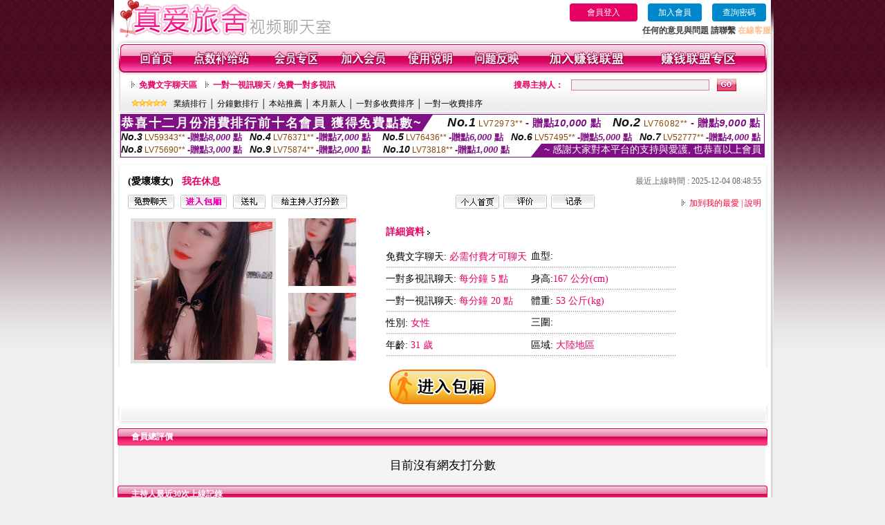

--- FILE ---
content_type: text/html; charset=Big5
request_url: http://366934.mwe071.com/index.phtml?PUT=a_show&AID=151754&FID=366934&R2=&CHANNEL=
body_size: 10076
content:
<html>

<head>
<title>
173 live官網</title>
<meta http-equiv="PICS-Label" content='(PICS-1.1 "http://www.ticrf.org.tw/chinese/html/06-rating-v11.htm" l gen true for "http://366934.mwe071.com" r (s 3 l 3 v 3 o 0))'>
<meta http-equiv=content-type content="text/html; charset=big5">
<meta name="Keywords" content="aa片試看 ,av情色電影區 ,免費裸聊免費觀看 ,美女脫自己褲子視頻 ,免費色情視頻直播網 ,免費快播夫妻真人秀視訊 ,色情網絡聊天視頻 ,開心色情網色情 ,國外視訊聊天網 ,美女誘惑直播間 ,免費成人視頻聊天 ,性愛派對免費影片 ,免費 觀看 視訊 辣妹脫衣秀 ,台灣情人大秀美女直播間 ,男歡女愛視訊交友 ,少女視頻 ,日本av熟女十大排行榜,色情ut聊天室 ,摯愛中年同志聊天 ,國外直播視訊 ,美女視頻交友網,一夜晴同城約炮網,婚戀網,美女視頻表演聊天室,視訊聊天室,色聊聊天室,後宮直播免費觀看 ,免費qq真人秀,午夜聊天交友,美女秀多人視頻社區,mm夜色午夜激情直播間 ,showlive真人秀視頻直播 ,色群視頻秀,美女圖片一絲不掛,live173帳密 ,同城聊天視頻網站,利的情色漫畫,uthome視訊聊天網,盡情約炮直播間,免費線上視訊">
<meta name="description" content="aa片試看 ,av情色電影區 ,免費裸聊免費觀看 ,美女脫自己褲子視頻 ,免費色情視頻直播網 ,免費快播夫妻真人秀視訊 ,色情網絡聊天視頻 ,開心色情網色情 ,國外視訊聊天網 ,美女誘惑直播間 ,免費成人視頻聊天 ,性愛派對免費影片 ,免費 觀看 視訊 辣妹脫衣秀 ,台灣情人大秀美女直播間 ,男歡女愛視訊交友 ,少女視頻 ,日本av熟女十大排行榜,色情ut聊天室 ,摯愛中年同志聊天 ,國外直播視訊 ,美女視頻交友網,一夜晴同城約炮網,婚戀網,美女視頻表演聊天室,視訊聊天室,色聊聊天室,後宮直播免費觀看 ,免費qq真人秀,午夜聊天交友,美女秀多人視頻社區,mm夜色午夜激情直播間 ,showlive真人秀視頻直播 ,色群視頻秀,美女圖片一絲不掛,live173帳密 ,同城聊天視頻網站,利的情色漫畫,uthome視訊聊天網,盡情約炮直播間,免費線上視訊">
<style type="text/css"><!--
.text {
	font-size: 12px;
	line-height: 15px;
	color: #000000;
	text-decoration: none;
}

.link {
	font-size: 12px;
	line-height: 15px;
	color: #000000;
	text-decoration: underline;
}

.link_menu {
	font-size: 15px;
	line-height: 24px;
	text-decoration: underline;
}

.SS {font-size: 10px;line-height: 14px;}
.S {font-size: 11px;line-height: 16px;}
.M {font-size: 13px;line-height: 18px;}
.L {font-size: 15px;line-height: 20px;}
.LL {font-size: 17px;line-height: 22px;}


.t01 {
	font-family: "新細明體";
	font-size: 12px;
	color: #FFFFFF;
}
.t02 {
	font-family: "新細明體";
	font-size: 12px;
	line-height: 14px;
	color: #666666;
	text-decoration: underline;
}
.t03 {
	font-family: "新細明體";
	font-size: 12px;
	line-height: 18px;
	color: #000000;
}
.t04 {
	font-family: "新細明體";
	font-size: 12px;
	color: #FF0066;
}
.t05 {
	font-family: "新細明體";
	font-size: 12px;
	color: #000000;
}
.t06 {
	font-family: "新細明體";
	font-size: 12px;
	color: #FFFFFF;
}
.text1{
	font-family: "新細明體";
	font-size: 12px;
	color: #666666;
}
.text2{
	font-family: "新細明體";
	font-size: 15px;
	color: #990033;
}
.text3{
	font-family: "新細明體";
	font-size: 15px;
	color: #000066;
}
.text4{
	font-family: "新細明體";
	font-size: 12px;
	color: #FF6600;
}
.text5 {
	font-family: "新細明體";
	font-size: 15px;
	color: #000000;
}
.text6 {
	font-family: "新細明體";
	font-size: 12px;
	color: #FF6600;
}
.text7 {
	font-family: "新細明體";
	font-size: 15px;
	color: #FFFFFF;
	font-weight: bold;
}
.manu-black12b {
	font-size:12px;
	font-weight:bold;
	color:#000000;
	height:26px;
	text-align:center;
	line-height:24px;
	background-image: url(images/explain_02.gif);
	background-repeat: repeat-x;
	background-position: center center;
	border-left:#ffffff 1px solid;
	border-right:#ffffff 1px solid;
}
.manu-black12b a:link,.manu-black12b a:visited {color:#000000;}
.manu-black12b a:hover {color:#e60163;}

.manu-white12 {
	font-size:12px;
	color:#ffffff;
	text-align:center;
	height:26px;
	line-height:24px;
	background-image: url(images/explain_04.gif);
	background-repeat: repeat-x;
	background-position: center center;
	border-left:#ffffff 1px solid;
	border-right:#ffffff 1px solid;
}
.manu-white12 a:link,.manu-white12 a:visited {color:#ffffff;}
.manu-white12 a:hover {color:#eeeeee;}
.red-16b {font-size: 16px;font-weight: bold;color:#dc0a8f;line-height:30px;}
.red-16c {font-size: 16px;font-weight: bold;color:#f7006b;line-height:30px;}
.txt-gray {overflow:auto;border:#f4f4f4 1px solid;background-color:#f4f4f4;height:16px;color:#666666;font-size:12px;width:99%;height:125px;}
--></style>
<link href="css/main.css" rel="stylesheet" type="text/css" />
<link href="css/index.css" rel="stylesheet" type="text/css" />
<link href="css/zhuchiren.css" rel="stylesheet" type="text/css" />
<link href="css/baoxiang.css" rel="stylesheet" type="text/css" />
<script src='Scripts/AC_RunActiveContent.js' type='text/javascript'></script>
<script language="JavaScript" type="text/JavaScript">
function CHAT_GO(AID,FORMNAME){
  document.form1_GO.AID.value=AID;
  document.form1_GO.ROOM.value=AID;
  document.form1_GO.MID.value=10000;
if(FORMNAME.uname.value=="" || FORMNAME.uname.value.indexOf("請輸入")!=-1)    {
  alert("請輸入暱稱");
  FORMNAME.uname.focus();
}else{
  var AWidth = screen.width-20;
  var AHeight = screen.height-80;
  if( document.all || document.layers ){
  utchat10000=window.open("","utchat10000","width="+AWidth+",height="+AHeight+",resizable=yes,toolbar=no,location=no,directories=no,status=no,menubar=no,copyhistory=no,top=0,left=0");
  }else{
  utchat10000=window.open("","utchat10000","width="+AWidth+",height="+AHeight+",resizable=yes,toolbar=no,location=no,directories=no,status=no,menubar=no,copyhistory=no,top=0,left=0");
  }
  document.form1_GO.uname.value=FORMNAME.uname.value;
  document.form1_GO.sex.value=FORMNAME.sex.value;
  document.form1_GO.submit();
  }
}

function CHAT_GO123(AID){
  document.form1_GO.AID.value=AID;
  document.form1_GO.ROOM.value=AID;
  document.form1_GO.MID.value=10000;
  if(document.form1_GO.uname.value=="")    {
    alert("請輸入暱稱");
  }else{
    var AWidth = screen.width-20;
    var AHeight = screen.height-80;
    if( document.all || document.layers ){
    utchat10000=window.open("","utchat10000","width="+AWidth+",height="+AHeight+",resizable=yes,toolbar=no,location=no,directories=no,status=no,menubar=no,copyhistory=no,top=0,left=0");
    }else{
    utchat10000=window.open("","utchat10000","width="+AWidth+",height="+AHeight+",resizable=yes,toolbar=no,location=no,directories=no,status=no,menubar=no,copyhistory=no,top=0,left=0");
    }
    document.form1_GO.submit();
  }
}

function MM_swapImgRestore() { //v3.0
  var i,x,a=document.MM_sr; for(i=0;a&&i<a.length&&(x=a[i])&&x.oSrc;i++) x.src=x.oSrc;
}

function MM_preloadImages() { //v3.0
  var d=document; if(d.images){ if(!d.MM_p) d.MM_p=new Array();
    var i,j=d.MM_p.length,a=MM_preloadImages.arguments; for(i=0; i<a.length; i++)
    if (a[i].indexOf("#")!=0){ d.MM_p[j]=new Image; d.MM_p[j++].src=a[i];}}
}

function MM_findObj(n, d) { //v4.01
  var p,i,x;  if(!d) d=document; if((p=n.indexOf("?"))>0&&parent.frames.length) {
    d=parent.frames[n.substring(p+1)].document; n=n.substring(0,p);}
  if(!(x=d[n])&&d.all) x=d.all[n]; for (i=0;!x&&i<d.forms.length;i++) x=d.forms[i][n];
  for(i=0;!x&&d.layers&&i<d.layers.length;i++) x=MM_findObj(n,d.layers[i].document);
  if(!x && d.getElementById) x=d.getElementById(n); return x;
}

function MM_swapImage() { //v3.0
  var i,j=0,x,a=MM_swapImage.arguments; document.MM_sr=new Array; for(i=0;i<(a.length-2);i+=3)
   if ((x=MM_findObj(a[i]))!=null){document.MM_sr[j++]=x; if(!x.oSrc) x.oSrc=x.src; x.src=a[i+2];}
}


 function aa() {
   if (window.event.ctrlKey)
       {
     window.event.returnValue = false;
         return false;
       }
 }
 function bb() {
   window.event.returnValue = false;
 }
function MM_openBrWindow(theURL,winName,features) { //v2.0
 window.open(theURL,winName,features);
}


//-->
</script>

</head>
<!--body bgcolor=#000000 text=#000000 link=#0000CC vlink=#3987C6 topMargin=5 marginheight=0 marginwidth=0-->
<body>
<table width='950' border='0' cellspacing='0' cellpadding='0' ALIGN='CENTER' BGCOLOR='#990000'><TR><TD></td></tr></table><center><div id='main'><div id='main-l'><img src='images/mm69-bg-left.gif' width='4' height='50' /></div><div id='main-m'><table width='950' border='0' align='center' cellpadding='0' cellspacing='0' bgcolor='#FFFFFF'><tr><td width='315' align='left' valign='middle'><img src='images/mm69_logo.gif' width='315' height='54' /></td><td width='715' ALIGN='RIGHT'><table border='0' cellpadding='0' cellspacing='0' ALIGN='RIGHT'><tr><td><table width='300' height='35' border='0' cellpadding='0' cellspacing='0'><TR><td align='center'><a href='./index.phtml?PUT=up_logon&FID=366934' style='width:80px;height:25px;background-color:#e60163;padding:6px 25px;color:#ffffff;border:0;border-radius:4px;cursor:pointer;'>會員登入</a></td><td align='center'><a href='./index.phtml?PUT=up_reg&s=1' style='width:80px;height:25px;background-color:#0088cc;padding:6px 15px;color:#ffffff;border:0;border-radius:4px;cursor:pointer;'>加入會員</a></td><td align='center'><a href='./index.phtml?PUT=up_password' style='width:80px;height:25px;background-color:#0088cc;padding:6px 15px;color:#ffffff;border:0;border-radius:4px;cursor:pointer;'>查詢密碼</a></TD></TR></table></td></tr><tr><td ALIGN='RIGHT'><font color='#3C3C3C'><B>任何的意見與問題 請聯繫</B></font> <a href='/index.phtml?PUT=up_logon&FID=366934' style='color:#ffbc8c;'><B>在線客服</B></a></TD></TR></TABLE></TD></tr><tr><td colspan='2' align='left' valign='middle'><img src='images/mm69_05.gif' width='950' height='10' /></td></tr></table><table width='950' border='0' align='center' cellpadding='0' cellspacing='0' bgcolor='#FFFFFF'><tr><td width='16' align='left' background='images/mm69_08.gif'><img src='images/mm69_07.gif' width='16' height='41' /></td><td width='919' background='images/mm69_08.gif'><table width='900' border='0' align='center' cellpadding='0' cellspacing='0'><tr><td align='center'><a href='./index.phtml?FID=366934'><img src='images/mm69_10.gif' width='49' height='41' border='0' /></a></td><td align='center'><img src='images/mm69_08.gif' width='1' height='41' /></td><td align='center'><a href='/PAY1/?UID=&FID=366934' TARGET='_blank'><img src='images/mm69_12.gif' width='83' height='41' /></a></td><td align='center'><img src='images/mm69_08.gif' width='1' height='41' /></td><td align='center'><a href='./index.phtml?PUT=up_logon&FID=366934'><img src='images/mm69_14.gif' width='67' height='41' border='0' /></a></td><td align='center'><img src='images/mm69_08.gif' width='1' height='41' /></td><td align='center'><a href='./index.phtml?PUT=up_reg&s=1&FID=366934'><img src='images/mm69_16.gif' width='67' height='41' border='0' /></a></td><td align='center'><img src='images/mm69_08.gif' width='1' height='41' /></td><td align='center'><a href='./index.phtml?PUT=faq&FID=366934'><img src='images/mm69_18.gif' width='66' height='41' border='0' /></a></td><td align='center'><img src='images/mm69_08.gif' width='1' height='41' /></td><td align='center'><a href='./index.phtml?PUT=mailbox&FID=366934'><img src='images/mm69_22.gif' width='68' height='41' border='0' /></a></td><td align='center'><img src='images/mm69_08.gif' width='1' height='41' /></td><td align='center'><a href='./index.phtml?PUT=aweb_reg&FID=366934'><img src='images/mm69_28.gif' width='111' height='41' border='0' /></a></td><td align='center'><img src='images/mm69_08.gif' width='1' height='41' /></td><td align='center'><a href='./index.phtml?PUT=aweb_logon&FID=366934'><img src='images/mm69_26.gif' width='111' height='41' border='0' /></a></td></tr></table></td><td width='15' align='right' background='images/mm69_08.gif'><img src='images/mm69_24.gif' width='15' height='41' /></td></tr></table><SCRIPT language='JavaScript'>function CHECK_SEARCH_KEY(FORMNAME){var error;if (FORMNAME.KEY_STR.value.length<2){alert('您輸入的搜尋字串必需多於 2 字元!!');FORMNAME.KEY_STR.focus();return false;}return true;}</SCRIPT><table width='950' height='60' border='0' align='center' cellpadding='0' cellspacing='0'><tr><td valign='middle' class='top-bg'><table width='900' border='0' align='center' cellpadding='0' cellspacing='0'><tr><form name='SEARCHFORM' action='./index.phtml' align=center method=POST onSubmit='return CHECK_SEARCH_KEY(SEARCHFORM);'><input type=hidden name='PUT' value=''><input type=hidden name='FID' value='366934'><td width='368' height='30' align='left' class='red12-b'><img src='images/mm69-jt.gif' width='5' height='9' />&nbsp;&nbsp;<a href='./index.phtml?CHANNEL=R51&FID=366934'>免費文字聊天區</a>&nbsp;&nbsp;&nbsp;&nbsp;<img src='images/mm69-jt.gif' width='5' height='9' />&nbsp;&nbsp;<a href='./index.phtml?CHANNEL=R54&FID=366934'>一對一視訊聊天 / 免費一對多視訊</a></td><td width='257' align='right' class='red12-b'>搜尋主持人：</td><td width='222' align='center'><input name='KEY_STR' type='text' class='input-red-border' VALUE='' /></td><td width='53' align='left'><input type='image' src='images/mm69_go.gif' width='28' height='18' /></td></form></tr><tr><td colspan='4' class='black12'><img src='images/mm69-star.gif' width='52' height='10' />&nbsp;&nbsp;&nbsp;<a href='./index.phtml?PUT=A_SORT&SORT=N&ON=1&FID=366934'>業績排行</a> │ <a href='./index.phtml?PUT=A_SORT&SORT=N1&ON=1&FID=366934'>分鐘數排行</a> │ <a href='./index.phtml?PUT=A_SORT&SORT=HOT&ON=1&FID=366934'>本站推薦</a> │ <a href='./index.phtml?PUT=A_SORT&SORT=NEW&ON=1&FID=366934'>本月新人</a> │ <a href='./index.phtml?PUT=A_SORT&SORT=R6&ON=1&FID=366934'>一對多收費排序</a> │ <a href='./index.phtml?PUT=A_SORT&SORT=R7&ON=1&FID=366934'>一對一收費排序</a></td></tr></table></td></tr></table><table width='0' border='0' cellpadding='0' cellspacing='0'><TR><TD></TD></TR><form method='POST' action='/V4/index.phtml'  target='utchat10000' name='form1_GO'><input type='HIDDEN' name='uname' value=''><input type='HIDDEN' name='sex' value=''><input type='HIDDEN' name='sextype' value=''><input type='HIDDEN' name='age' value=''><input type='HIDDEN' name='MID' value='366934'><input type='HIDDEN' name='UID' value=''><input type='HIDDEN' name='ROOM' value='151754'><input type='HIDDEN' name='AID' value='151754'><input type='HIDDEN' name='FID' value='366934'><input type='HIDDEN' name='ACTIONTYPE' value='AUTO'></form></TABLE><div style="margin: auto;width: 930px;border:1px solid #7f1184; font-family:Helvetica, Arial, 微軟正黑體 ,sans-serif;font-size: 13px; background-color: #ffffff">
<table border="0" cellpadding="0" cellspacing="0" width="100%">
            <tr>
              <td align="left" valign="top">
                <table border="0" cellpadding="0" cellspacing="0" height="23">
                  <tr>
                    <td height="23" bgcolor="#7f1184"><b style="letter-spacing:0.1em;color:#FFFFFF;font-size:18px"> 恭喜十二月份消費排行前十名會員 獲得免費點數~</b></td>
                    <td align="left" valign="top" width="15">
                      <div style="border-style:solid;border-width: 23px 15px 0 0;border-color: #7e1184 transparent transparent transparent;"></div>
                    </td>
                  </tr>
                </table>
              </td>
              <td align="left" style="letter-spacing:0.05em">
                <b style="color:#111111;font-size:18px"><em>No.1</em></b>&nbsp;<span style="color:#8c4600">LV72973**</span>
                <b style="color:#7f1184;font-size:15px"> - 贈點<em>10,000</em> 點</b>
              </td>
              <td align="center" style="letter-spacing:0.05em">
                <b style="color:#111111;font-size:18px"><em>No.2</em></b>&nbsp;<span style="color:#8c4600">LV76082**</span>
                <b style="color:#7f1184;font-size:15px"> - 贈點<em>9,000</em> 點</b>
              </td>
            </tr>
          </table>
          <table border="0" cellpadding="0" cellspacing="0" width="100%">
            <tr>
              <td width="20%">
                <b style="color:#111111;font-size:14px"><em>No.3</em></b>&nbsp;<span style="color:#8c4600;font-size:12px">LV59343**</span>
                <b style="color:#7f1184;font-size:13px"> -贈點<em>8,000</em> 點</b>
              </td>
              <td width="20%">
                <b style="color:#111111;font-size:14px"><em>No.4</em></b>&nbsp;<span style="color:#8c4600;font-size:12px">LV76371**</span>
                <b style="color:#7f1184;font-size:13px"> -贈點<em>7,000</em> 點</b>
              </td>
              <td align="center" width="20%">
                <b style="color:#111111;font-size:14px"><em>No.5</em></b>&nbsp;<span style="color:#8c4600;font-size:12px">LV76436**</span>
                <b style="color:#7f1184;font-size:13px"> -贈點<em>6,000</em> 點</b>
              </td>
              <td align="center">
                <b style="color:#111111;font-size:14px"><em>No.6</em></b>&nbsp;<span style="color:#8c4600;font-size:12px">LV57495**</span>
                <b style="color:#7f1184;font-size:13px"> -贈點<em>5,000</em> 點</b>
              </td>
              <td align="center">
                <b style="color:#111111;font-size:14px"><em>No.7</em></b>&nbsp;<span style="color:#8c4600;font-size:12px">LV52777**</span>
                <b style="color:#7f1184;font-size:13px"> -贈點<em>4,000</em> 點</b>
              </td>
            </tr>
          </table>
          <table border="0" cellpadding="0" cellspacing="0" width="100%">
            <tr>
              <td width="20%">
                <b style="color:#111111;font-size:14px"><em>No.8</em></b>&nbsp;<span style="color:#8c4600;font-size:12px">LV75690**</span>
                <b style="color:#7f1184;font-size:13px"> -贈點<em>3,000</em> 點</b>
              </td>
              <td width="20%">
                <b style="color:#111111;font-size:14px"><em>No.9</em></b>&nbsp;<span style="color:#8c4600;font-size:12px">LV75874**</span>
                <b style="color:#7f1184;font-size:13px"> -贈點<em>2,000</em> 點</b>
              </td>
              <td align="center">
                <b style="color:#111111;font-size:14px"><em>No.10</em></b>&nbsp;<span style="color:#8c4600;font-size:12px">LV73818**</span>
                <b style="color:#7f1184;font-size:13px"> -贈點<em>1,000</em> 點</b>
              </td>
              <td align="right" valign="bottom">
                <table border="0" cellpadding="0" cellspacing="0">
                  <tr>
                    <td align="right" valign="top" width="15">
                      <div style="border-style: solid;border-width:0 0 19px 15px;border-color: transparent transparent #7e1184 transparent;"></div>
                    </td>
                    <td bgcolor="#7f1184" style="color:#FFFFFF;font-size:14px">&nbsp;~ 感謝大家對本平台的支持與愛護, 也恭喜以上會員&nbsp;</td>
                  </tr>
                </table>
              </td>
            </tr>
          </table>
        </div>
<SCRIPT>
function CHATGOM(AID,ACTIONTYPE){
  var AW = screen.availWidth;
  var AH = screen.availHeight;
  if(AW>1200){
    AW=1200;
  }
  if(AH>800){
    AH=800;
  }
  
 if( document.all || document.layers ){
   window.open('/V4MEIMEI69/index.phtml?ACTIONTYPE='+ACTIONTYPE+'&AID='+AID+'&FID=366934','ACHAT_366934'+'_'+AID,'width='+AW+',height='+AH+',resizable=yes,toolbar=no,location=no,directories=no,status=no,menubar=no,copyhistory=no,top=0,left=0');
 }else{
   window.open('/V4MEIMEI69/index.phtml?ACTIONTYPE='+ACTIONTYPE+'&AID='+AID+'&FID=366934','ACHAT_366934'+'_'+AID,'width='+AW+',height='+AH+',resizable=yes,toolbar=no,location=no,directories=no,status=no,menubar=no,copyhistory=no,top=0,left=0');
 }}function CHATGO(AID,ACTIONTYPE){
  var AW = screen.availWidth;
  var AH = screen.availHeight;
  if(AW>1200){
    AW=1200;
  }
  if(AH>800){
    AH=800;
  }
  
 if( document.all || document.layers ){
   window.open('/V4MEIMEI69/index.phtml?ACTIONTYPE='+ACTIONTYPE+'&AID='+AID+'&FID=366934','utchat366934','width='+AW+',height='+AH+',resizable=yes,toolbar=no,location=no,directories=no,status=no,menubar=no,copyhistory=no,top=0,left=0');
 }else{
   window.open('/V4MEIMEI69/index.phtml?ACTIONTYPE='+ACTIONTYPE+'&AID='+AID+'&FID=366934','utchat366934','width='+AW+',height='+AH+',resizable=yes,toolbar=no,location=no,directories=no,status=no,menubar=no,copyhistory=no,top=0,left=0');
 }}</SCRIPT><script>function BOOKMARKAID(){var BASE_URL='http://366934.mwe071.com/?PUT=a_show&AID=151754&FID=366934&R2=&CHANNEL=';var BASE_TITLE='愛壞壞女影音視訊聊天室 - 愛壞壞女';if ((navigator.appName == "Microsoft Internet Explorer") && (parseInt(navigator.appVersion) >= 4)) {
window.external.AddFavorite (BASE_URL,BASE_TITLE);
}else {
var msg = '為了方便您下次再進入本網站請 [ 加入我的最愛]!';
if(navigator.appName == 'Netscape'){msg += '(CTRL-D)';}
alert(msg);
}
}</script><table width='941' border='0' align='center' cellpadding='0' cellspacing='0' bgcolor='#ffffff'><tr><td height='15' valign='bottom'><img src='images/mm69-zc_03.gif' width='941' height='8' /></td></tr><tr><td background='images/mm69-zc_05.gif'><table width='98%' border='0' align='center' cellpadding='0' cellspacing='0'><tr><td width='55%' align='left'>&nbsp;&nbsp;<span class='zcr-name'>(愛壞壞女)</span>&nbsp;&nbsp;&nbsp;&nbsp;<span class='red14-b'>我在休息</span> </td><td width='45%' align='right' class='gray-12'>最近上線時間 : 2025-12-04 08:48:55</td></tr></table><table width='98%' border='0' align='center' cellpadding='0' cellspacing='0'><tr><td width='52%' align='left'>&nbsp;&nbsp;<A href="Javascript:CHATGO('151754','4');"><img src='images/mm69-zc_08.gif' width='67' height='20' border='0' /></a>&nbsp;&nbsp;&nbsp;<A href="Javascript:CHATGO('151754','3');"><img src='images/mm69-zc_12.gif' width='67' height='20' border='0' /></a>&nbsp;&nbsp;&nbsp;<A href='./index.phtml?PUT=gift_send&AID=151754&FID=366934'><img src='images/mm69-zc_14.gif' width='47' height='20' border='0' /></a>&nbsp;&nbsp;&nbsp;<A href='./index.phtml?PUT=a_vote_edit&AID=151754&FID=366934'><img src='images/mm69-zc_16.gif' width='109' height='20' border='0' /></a></td><td width='33%' align='left'><A href='./index.phtml?PUT=a_show&AID=151754&FID=366934'><img src='images/mm69-zc_18.gif' width='63' height='20' border='0' /></a>&nbsp;&nbsp;<A href='./index.phtml?PUT=a_show&TYPE=A_VOTE&AID=151754&FID=366934'><img src='images/mm69-zc_22.gif' width='63' height='20' border='0' /></a>&nbsp;&nbsp;<A href='./index.phtml?PUT=a_show&TYPE=ALOG&AID=151754&FID=366934'><img src='images/mm69-zc_24.gif' width='63' height='20' border='0' /></a></td><td width='15%' align='right' class='red12-d'><img src='images/mm69-jt.gif' width='5' height='9' />&nbsp;&nbsp;<a href='JavaScript:BOOKMARKAID();'>加到我的最愛</a> | <a href='./index.phtml?PUT=faq&FID=366934'>說明</a> </td></tr></table></td></tr><tr><td background='images/mm69-zc_05.gif'><table width='96%' border='0' align='center' cellpadding='0' cellspacing='0' style='margin-top:10px'><tr><td width='36%' valign='top'><table width='100%' border='0' cellspacing='0' cellpadding='0'><tr><td width='64%' rowspan='2' align='left' valign='top' class='pic-b'><img src='/A_PH/151754/1-200x200.jpg'/></td><td width='36%' align='right' class='pic-s'><img src='/A_PH/151754/2-200x200.jpg'/></td></tr><tr><td align='right' class='pic-s'><img src='/A_PH/151754/3-200x200.jpg'/></td></tr></table></td><td width='56%' align='center' valign='top'><table width='83%' border='0' align='center' cellpadding='0' cellspacing='0'><tr><td width='50%' height='40' align='left' valign='middle' class='red14-b'>詳細資料&nbsp;<img src='images/explain_09.gif' width='4' height='6' /></td><td width='50%'>　</td></tr><tr><td class='gray-14line' align='LEFT'>免費文字聊天:  <span class='red14'>必需付費才可聊天</span> </td><td class='gray-14line' align='LEFT'>血型: <span class='red14'></span></td></tr><tr><td class='gray-14line' align='LEFT'>一對多視訊聊天: <span class='red14'>每分鐘 5 點</span> </td><td class='gray-14line' align='LEFT'>身高:<span class='red14'>167 公分(cm)</span></td></tr><tr><td class='gray-14line' align='LEFT'>一對一視訊聊天: <span class='red14'>每分鐘 20 點</span> </td><td class='gray-14line' align='LEFT'>體重: <span class='red14'>53 公斤(kg)</span> </td></tr><tr><td class='gray-14line' align='LEFT'>性別: <span class='red14'>女性</span> </td><td class='gray-14line' align='LEFT'>三圍: <span class='red14'></span></td></tr><tr><td class='gray-14line' align='LEFT'>年齡: <span class='red14'>31 歲</span></td><td class='gray-14line' align='LEFT'>區域: <span class='red14'>大陸地區</span> </td></tr></table></td><td width='8%' valign='top'>　</td></tr></table></td></tr><tr><td align='center'><A href="Javascript:CHATGO('151754','3');"><img src='images/enter-meimei69.gif' widthborder='0' /></a></td></tr><tr><td valign='top'><img src='images/mm69-zc_35.gif' /></td></tr></table></TD></TR></TABLE>
<table width="940" border="0" align="center" cellpadding="0" cellspacing="0">
<tr>
<td width="20" align="left" background="images/mm69-zc_39.gif"><img src="images/mm69-zc_38.gif" width="6" height="25" /></td>
<td width="606" align="left" background="images/mm69-zc_39.gif" class="white12-b">會員總評價</td>
<td width="314" align="right" background="images/mm69-zc_39.gif"><img src="images/mm69-zc_41.gif" width="8" height="25" /></td>
</tr>
</table>
<div class='gray-bg'><BR><TABLE ALIGN=CENTER CLASS='LL'><TR><TD ALIGN=CENTER CLASS=LL>目前沒有網友打分數</TD></TR></TABLE></BR></div><table width="940" border="0" align="center" cellpadding="0" cellspacing="0">
<tr>
<td width="20" align="left" background="images/mm69-zc_39.gif"><img src="images/mm69-zc_38.gif" width="6" height="25" /></td>
<td width="606" align="left" background="images/mm69-zc_39.gif" class="white12-b">主持人最近30次上線記錄</td>
<td width="314" align="right" background="images/mm69-zc_39.gif"><img src="images/mm69-zc_41.gif" width="8" height="25" /></td>
</tr>
</table>
<table width='100%' height='70' border='0' align='center' cellpadding='0' cellspacing='0' style='margin-top:0px;' bgcolor='#ffffff'><tr><td height='40' colspan='3' align='center' valign='bottom' class='red12-b2'><a href='./index.phtml?PUT=a_show&AID=151754&FID=366934'>主持人個人首頁</a> | <a href='./index.phtml?PUT=a_show&TYPE=A_VOTE&AID=151754&FID=366934'>評價</a> | <a href='./index.phtml?PUT=a_show&TYPE=ALOG&AID=151754&FID=366934'>記錄</a></td></tr></table><table width='940' border='0' align='center' cellpadding='0' cellspacing='0'><tr><td width='14' align='left' background='images/mm69_123.gif'><img src='images/mm69_121.gif' width='14' height='70' /></td><td width='173' align='left' background='images/mm69_123.gif'><a href='#'><img src='images/mm69_126.gif' width='173' height='48' border='0' /></a></td><td width='740' align='right' valign='bottom' background='images/mm69_123.gif' class='copyright'>COPYRIGHT(C)2006 <font color='#fe3ebb'>366934.mwe071.com</font> ALL RIGHTS RESERVED.</td><td width='13' align='left'><img src='images/mm69_124.gif' width='11' height='70' /></td></tr></table><table width='100%' height='8' border='0' cellpadding='0' cellspacing='0' bgcolor='#FFFFFF'><tr><td></td></tr></table></div><div id='main-r'><img src='images/mm69-bg-right.gif' width='4' height='50' /></div><div class='clear'></div></div><TABLE><TR><TD><CENTER><a href=http://2119238.li ve173.com/ target=_blank>影音視訊聊天室 情色直播</a>
<a href=http://2119238.i549.com/ target=_blank>影音視訊聊天室 情色直播</a>
<a href=http://2119238.kku825.com/ target=_blank>影音視訊聊天室 情色直播</a>
<a href=http://2119238.tg56ww.com/ target=_blank>影音視訊聊天室 情色直播</a>
<a href=http://2119238.kuk598.com/ target=_blank>影音視訊聊天室 情色直播</a>
<a href=http://2119238.gu74.com/ target=_blank>影音視訊聊天室 情色直播</a>
<a href=http://2119238.app91588.com/ target=_blank>影音視訊聊天室 情色直播</a>
<a href=http://2119238.ew39e.com/ target=_blank>影音視訊聊天室 情色直播</a>
<a href=http://1796398.uk323.com/ target=_blank>173免費視訊秀</a>
<a href=http://1796399.uk323.com/ target=_blank>免費視訊聊天室友</a>
<a href=http://1796400.uk323.com/ target=_blank>后宮視訊聊天室</a>
<a href=http://1796401.uk323.com/ target=_blank>免費影音視訊聊聊天室</a>
<a href=http://1796402.uk323.com/ target=_blank>影音視訊聊聊天室</a>
<a href=http://1796403.uk323.com/ target=_blank>ut聊聊天室</a>
<a href=http://1796404.uk323.com/ target=_blank>ut影音視訊聊聊天室</a>
<a href=http://1796405.uk323.com/ target=_blank>小可愛免費視訊</a>
<a href=http://1796406.uk323.com/ target=_blank>視訊美女聊天</a>
<a href=http://212868.kuk598.com/ target=_blank>台灣免費影音視訊聊天室</a>
<a href=http://212869.kuk598.com/ target=_blank>免費視訊聊天室</a>
<a href=http://212870.kuk598.com/ target=_blank>qq愛真人視訊聊天室</a>
<a href=http://212871.kuk598.com/ target=_blank>li ve173影音li ve秀</a>
<a href=http://212872.kuk598.com/ target=_blank>金瓶梅影音視訊聊天室</a>
<a href=http://212873.kuk598.com/ target=_blank>li ve173視訊影音li ve秀</a>
<a href=http://212874.kuk598.com/ target=_blank>li ve173影音視訊li ve秀</a>
<a href=http://212875.kuk598.com/ target=_blank>UT173視訊聊天UT網際空間聊天</a>
<a href=http://1797417.ud96.com/ target=_blank>li ve173直播</a>
<a href=http://212876.kuk598.com/ target=_blank>173視訊聊天交友網</a>
<a href=http://212877.uuk679.com/ target=_blank>173免費視訊聊天</a>
<a href=http://212878.uuk679.com/ target=_blank>Live 173 視訊聊天</a>
<a href=http://212879.uuk679.com/ target=_blank>173 Live 視訊-免費聊天室</a>
<a href=http://212880.uuk679.com/ target=_blank>Live 173免費視訊-聊天交友</a>
<a href=http://212881.uuk679.com/ target=_blank>Live173視訊影音Live秀</a>
<a href=http://212882.uuk679.com/ target=_blank>金瓶梅視訊聊天室</a>
<a href=http://212883.uuk679.com/ target=_blank>0401影音視訊聊天室</a>
<a href=http://212884.uuk679.com/ target=_blank>UT美女視訊聊天室</a>
<a href=http://212885.uuk679.com/ target=_blank>momo520影音視訊美女主播聊天室</a>
<a href=http://212886.uuk679.com/ target=_blank>視訊聊天,影音視訊聊天室,視訊交友</a>
<a href=http://212887.uuk679.com/ target=_blank>UT台灣辣妹視訊聊天室</a>
<a href=http://212888.umk668.com/ target=_blank>173激情視訊聊天室</a>
<a href=http://212889.umk668.com/ target=_blank>173免費視訊聊天室</a>
<a href=http://212890.umk668.com/ target=_blank>UT聊天室 美女直播 視頻聊天室</a>
<a href=http://212891.umk668.com/ target=_blank>UT視訊影音聊天室</a>
<a href=http://212892.umk668.com/ target=_blank>Live173視訊聊天交友網</a>
<a href=http://212893.umk668.com/ target=_blank>173免費視訊聊天</a>
<a href=http://1797381.juju52.com/ target=_blank>li ve173</a>
<a href=http://1796431.yukkapp.com/ target=_blank>li ve173</a>
<a href=http://2117868.gu74.com/ target=_blank>台灣li ve173美女直播平台</a>
<a href=http://2117846.sf78k.com/ target=_blank>台灣li ve173直播間</a>
<a href=http://2117924.k26yy.com/ target=_blank>li ve173免費視頻</a>
<a href=http://2117906.e365h.com/ target=_blank>li ve173 app</a>
<a href=http://1797417.ud96.com/ target=_blank>li ve173直播</a>
<a href=http://2117892.g299ss.com/ target=_blank>台灣li ve173直播平台</a>
<a href=http://335940.tm88h.com/ target=_blank>li ve173直播</a>
<a href=http://2117910.d4567h.com/ target=_blank>li ve173 中文版app</a>
<a href=http://335940.hge109.com/ target=_blank>li ve173直播</a>
<a href=http://2117913.s769m.com/ target=_blank>li ve173 免費下載</a>
<a href=http://2117898.y96uy.com/ target=_blank>li ve173共享帳號</a>
<a href=http://2117905.173f1.com/ target=_blank>li ve173一對一</a>
<a href=http://h63eee.com/ target=_blank>台灣li ve173官網</a>
<a href=http://www.k898kk.com/ target=_blank>台灣li ve173官網</a>
<a href=http://185920.i590.com/ target=_blank>li ve173直播平台</a>
<a href=http://185794.t68ek.com/ target=_blank>li ve173直播平台</a>
<a href=http://176831.hge109.com/ target=_blank>真愛旅舍官網</a>
<a href=http://1784619.rcapprc.com/ target=_blank>真愛旅舍app</a>
<a href=http://176834.gry110.com/ target=_blank>台灣uu真愛旅舍</a>
<a href=http://2117839.st98u.com/ target=_blank>台灣真愛旅舍直播平台</a>
<a href=http://212968.htt67a.com/ target=_blank>真愛旅舍直播</a>
<a href=http://ty89m.com/ target=_blank>台灣真愛旅舍li ve173</a>
<a href=http://2117821.yk59w.com/ target=_blank>台灣網紅直播官網-真愛旅舍app</a>
<a href=http://2117940.ht73s.com/ target=_blank>真愛旅舍173</a>
<a href=http://2117947.yfh27.com/ target=_blank>li ve173台灣真愛旅舍官網</a>
<a href=http://2117821.li ve173.com/ target=_blank>台灣網紅直播官網-真愛旅舍app</a>
<a href=http://mh67t.com/ target=_blank>台灣uu真愛旅舍官網</a>
<a href=http://1725567.bu53e.com/ target=_blank>真愛旅舍ut173直播間</a>
<a href=http://2117934.h63eee.com/ target=_blank>台灣真愛旅舍li ve173</a>
<a href=http://212894.umk668.com/ target=_blank>影音視訊聊天室</a>
<a href=http://212895.umk668.com/ target=_blank>UT視訊美女直播聊天室</a>
<a href=http://212896.umk668.com/ target=_blank>173視訊影音聊天室</a>
<a href=http://212897.muy557.com/ target=_blank>Live 173免費視訊聊天</a>
<a href=http://212898.muy557.com/ target=_blank>台灣辣妹影音視訊聊天室</a>
<a href=http://1797411.puy042.com/ target=_blank>LIVE173影音視訊li ve秀</a>
<a href=http://212899.muy557.com/ target=_blank>超激情辣妹免費視訊視頻聊天室</a>
<a href=http://212900.muy557.com/ target=_blank>173免費視訊</a>
<a href=http://212901.muy557.com/ target=_blank>Live173-影音視訊聊天室-免費視訊</a>
<a href=http://212902.muy557.com/ target=_blank>UT聊天視訊辣妹聊天室</a>
<a href=http://212903.muy557.com/ target=_blank>視訊交友聊天室</a>
<a href=http://212904.muy557.com/ target=_blank>Live173視訊交友聊天</a>
<a href=http://212905.muy557.com/ target=_blank>視訊美女聊天</a>
<a href=http://212906.muy557.com/ target=_blank>li ve173影音視訊聊天室</a>
<a href=http://212919.etk377.com/ target=_blank>173免費視訊聊天網</a>
<a href=http://212920.etk377.com/ target=_blank>li ve173 視訊美女</a>
<a href=http://212921.etk377.com/ target=_blank>173影音li ve秀</a>
<a href=http://212922.etk377.com/ target=_blank>UThome影音視訊聊天室</a>
<a href=http://212923.etk377.com/ target=_blank>真人美女視訊直播</a>
<a href=http://212924.etk377.com/ target=_blank>台灣甜心視訊聊天室</a>
<a href=http://212925.etk377.com/ target=_blank>台灣辣妹視訊聊天室</a>
<a href=http://212926.etk377.com/ target=_blank>showli ve影音視訊聊天網</a>
<a href=http://212907.kes229.com/ target=_blank>li ve173影音li ve秀</a>
<a href=http://212908.kes229.com/ target=_blank>li ve173直播平台</a>
<a href=http://212909.kes229.com/ target=_blank>li ve173影音li ve秀-免費視訊</a>
<a href=http://212910.kes229.com/ target=_blank>li ve173影音秀ios下載</a>
<a href=http://212911.kes229.com/ target=_blank>173li ve影音直播下載</a>
<a href=http://212912.kes229.com/ target=_blank>li ve 173視訊</a>
<a href=http://212913.kes229.com/ target=_blank>li ve 173影音視訊</a>
<a href=http://k68.ska827.com/ target=_blank>男人和美女親熱視頻</a>
<a href=http://k69.ska827.com/ target=_blank>免費的黃色網站</a>
<a href=http://k70.ska827.com/ target=_blank>美女視頻直播秀</a>
<a href=http://k71.ska827.com/ target=_blank>午夜戀場免費聊天室</a>
<a href=http://k72.ska827.com/ target=_blank>性感美女QQ真人秀視頻</a>
<a href=http://www.kgh56.com/ target=_blank>台灣戀戀視頻聊天室</a>
<a href=http://k73.ska827.com/ target=_blank>免費的色情網站</a>
<a href=http://k74.ska827.com/ target=_blank>美女熱舞視頻直播間</a>
<a href=http://k75.ska827.com/ target=_blank>午夜免費愛愛聊天室</a>
<a href=http://k76.ska827.com/ target=_blank>美女真人秀視頻唱歌</a>
<a href=http://k77.ska827.com/ target=_blank>caoporn超碰在線視頻</a>
<a href=http://www.ska827.com/ target=_blank>台灣戀戀視頻聊天室</a>
<a href=http://k78.ska827.com/ target=_blank>美女跳舞視頻直播</a>
<a href=http://k79.ska827.com/ target=_blank>色聊天聊天室</a>
<a href=http://k80.ska827.com/ target=_blank>做愛裸聊室</a>
<a href=http://k81.ska827.com/ target=_blank>澳門美女真人秀視頻</a>
<a href=http://k82.ska827.com/ target=_blank>FC2免費共享視頻</a>
<a href=http://k83.ska827.com/ target=_blank>美女直播視頻聊天室</a>
<a href=http://k84.ska827.com/ target=_blank>美女真人秀視頻六房間</a>
<a href=http://www.mks25.com/ target=_blank>台灣戀戀視頻聊天室</a>
<a href=http://k85.ska827.com/ target=_blank>FC2成人視頻絲襪</a>
<a href=http://k86.ska827.com/ target=_blank>美女視頻直播網站搜索</a>
<a href=http://k87.ska827.com/ target=_blank>午夜免費視頻聊天室</a>
<a href=http://k88.ska827.com/ target=_blank>真人秀視頻網站</a>
<a href=http://k89.ska827.com/ target=_blank>俺去也成人視頻免費在線播放</a>
<a href=http://www.uyk58.com/ target=_blank>台灣戀戀視頻聊天室</a>
<a href=http://k90.ska827.com/ target=_blank>美女跳舞視頻六房間</a>
<a href=http://k91.ska827.com/ target=_blank>美女真人秀視頻網站</a>
<a href=http://k92.ska827.com/ target=_blank>俺去也咪咪成人視頻</a>
<a href=http://k93.ska827.com/ target=_blank>美女跳舞視頻一件不剩</a>
<a href=http://k94.ska827.com/ target=_blank>愛愛社區聊天室</a>
<a href=http://k95.ska827.com/ target=_blank>情趣內衣真人秀</a>
<a href=http://k96.ska827.com/ target=_blank>女同激情舌吻視頻</a>
<a href=http://k97.ska827.com/ target=_blank>9158跳舞吧視頻美女</a>
<a href=http://k98.ska827.com/ target=_blank>快播午夜聊天室</a>
<a href=http://k99.ska827.com/ target=_blank>台灣真人秀視頻</a>
<a href=http://www.aks37.com/ target=_blank>台灣戀戀視頻聊天室</a>
<a href=http://www.kyh78.com/ target=_blank>午夜交友聊天室</a>
<a href=http://kyh78.com/ target=_blank>午夜交友聊天室</a>
<a href=http://k1.kyh78.com/ target=_blank>皇色視頻在線視頻</a>
<a href=http://k2.kyh78.com/ target=_blank>黃色qq群</a>
<a href=http://k3.kyh78.com/ target=_blank>狠狠擼在線影院</a>
<a href=http://k4.kyh78.com/ target=_blank>國模裸聊女主播</a>
<a href=http://www.aga247.com/ target=_blank>台灣戀戀視頻聊天室</a>
<a href=http://k5.kyh78.com/ target=_blank>天上人間視頻聊天網</a>
<a href=http://k6.kyh78.com/ target=_blank>媽媽擼在線視頻</a>
<a href=http://k7.kyh78.com/ target=_blank>歐美午夜真人秀</a>
<a href=http://k8.kyh78.com/ target=_blank>亞洲色圖片網色情</a>
<a href=http://k9.kyh78.com/ target=_blank>愛聊多人視頻聊天</a>
<a href=http://k10.kyh78.com/ target=_blank>擼管專用視頻</a>
<a href=http://k11.kyh78.com/ target=_blank>美國真人秀午夜</a>
<a href=http://www.ahk29.com/ target=_blank>台灣戀戀視頻聊天室</a>
<a href=http://k12.kyh78.com/ target=_blank>午夜美女6間房</a>
<a href=http://k13.kyh78.com/ target=_blank>夜夜秀場直播</a>
<a href=http://k14.kyh78.com/ target=_blank>嗨聊語音視頻聊天網</a>
<a href=http://k15.kyh78.com/ target=_blank>擼管視頻</a>
<a href=http://k16.kyh78.com/ target=_blank>做愛聊天室網站</a>
<a href=http://k17.kyh78.com/ target=_blank>亂倫倫理小說</a>
<a href=http://www.kgh56.com/ target=_blank>台灣戀戀視頻聊天室</a>
<a href=http://k18.kyh78.com/ target=_blank>A8聊語音視頻聊天網</a>
<a href=http://k19.kyh78.com/ target=_blank>夜夜擼在線視頻</a>
<a href=http://k20.kyh78.com/ target=_blank>裸體真人秀節目</a>
<a href=http://k21.kyh78.com/ target=_blank>激情自拍qq聊天記錄</a>
<a href=http://k22.kyh78.com/ target=_blank>情誼聊語音視頻聊天網</a>
<a href=http://k23.kyh78.com/ target=_blank>馬上色在線視頻</a>
<a href=http://k24.kyh78.com/ target=_blank>同城炮床友qq號</a>
<a href=http://k25.kyh78.com/ target=_blank>金瓶梅全集在線觀看</a>
<a href=http://k26.kyh78.com/ target=_blank>寶貝聊語音視頻聊天網</a>
<a href=http://www.ahk29.com/ target=_blank>台灣戀戀視頻聊天室</a>
<a href=http://k27.kyh78.com/ target=_blank>天天視頻社區聊天室</a>
<a href=http://k28.kyh78.com/ target=_blank>激情美女表演qq號碼</a>
<a href=http://k29.kyh78.com/ target=_blank>聲色林直播</a>
<a href=http://k30.kyh78.com/ target=_blank>冰心聊語音視頻聊天網</a>
<a href=http://www.mks25.com/ target=_blank>台灣戀戀視頻聊天室</a>
<a href=http://k31.kyh78.com/ target=_blank>天天視頻社區</a>
<a href=http://k32.kyh78.com/ target=_blank>第九視頻美女直播間</a>
<a href=http://k33.kyh78.com/ target=_blank>激情真人裸聊視頻</a>
<a href=http://k34.kyh78.com/ target=_blank>即聊隨機視頻聊天網</a>
<a href=http://k35.kyh78.com/ target=_blank>亞洲視頻在線觀看</a>
<a href=http://k36.kyh78.com/ target=_blank>聊天室大秀視頻</a>
<a href=http://www.aks37.com/ target=_blank>台灣戀戀視頻聊天室</a>
<a href=http://k37.kyh78.com/ target=_blank>網聊語音聊天室</a>
<a href=http://k38.kyh78.com/ target=_blank>飄聊免費視頻聊天網</a>
<a href=http://k39.kyh78.com/ target=_blank>快播成人玩具娃娃視頻</a>
<a href=http://k40.kyh78.com/ target=_blank>真實qq激情聊天記錄</a>
<a href=http://k41.kyh78.com/ target=_blank>戀戀直播間</a>
<a href=http://www.xtt227.com/ target=_blank>台灣戀戀視頻聊天室</a>
<a href=http://k42.kyh78.com/ target=_blank>天下聊語音視頻聊天網</a>
<a href=http://k43.kyh78.com/ target=_blank>裸體美女色圖視頻</a>
<a href=http://k44.kyh78.com/ target=_blank>台灣ut聊天室視頻</a>
<a href=http://k45.kyh78.com/ target=_blank>台灣色b 語音視頻聊天室</a>
<a href=http://k46.kyh78.com/ target=_blank>紅聊語音視頻聊天網</a><a href=http://a42.um77w.com/ target=_blank>大胸美女視頻床友吧,麗的情色娛樂網</a>
<a href=http://a43.um77w.com/ target=_blank>showlive好看又刺激不封號的直播,色狗午夜聊天室</a>
<a href=http://a44.um77w.com/ target=_blank>成人視訊,夜夜秀場直播</a>
<a href=http://a45.um77w.com/ target=_blank>美女裸體免費聊天網站,a片免費直播網</a>
<a href=http://a46.um77w.com/ target=_blank>台灣免費視訊聊天室,農夫聊語音聊天室</a>
<a href=http://a47.um77w.com/ target=_blank>情色視頻聊天室,mmbox彩虹允許賣肉的直播平台</a>
<a href=http://a48.um77w.com/ target=_blank>夜色視訊聊天,呱呱秀場裸聊</a>
<a href=http://a49.um77w.com/ target=_blank>sogox我們的論壇綜合,交友聯誼</a>
<a href=http://a50.um77w.com/ target=_blank>真愛旅舍主播推薦,線上金瓶梅影片</a>
<a href=http://a51.um77w.com/ target=_blank>6699影音視訊聊天室,搞笑影片</a>
<a href=http://a52.um77w.com/ target=_blank>極樂台灣茶莊資訊交流區,後宮老司機黃播盒子</a>
<a href=http://a53.um77w.com/ target=_blank>狐狸精視訊,俺去啦快播午夜電影</a>
<a href=http://a54.um77w.com/ target=_blank>成人聊天,影音視訊聊聊天室</a>
<a href=http://a56.um77w.com/ target=_blank>uu女神夜色誘惑直播,uthome免費視訊聊天</a>
<a href=http://a57.um77w.com/ target=_blank>那個色情網站美女多,163聊天室網站</a>
<a href=http://a58.um77w.com/ target=_blank>ut視訊聊天是室,美女視頻直播秀</a>
<a href=http://a59.um77w.com/ target=_blank>s383live影音秀,洪爺網址</a>
<a href=http://a60.um77w.com/ target=_blank>台灣mm夜色深夜寂寞直播間,辣模裸拍</a>
<a href=http://a61.um77w.com/ target=_blank>uu女神允許賣肉的直播平台,俏麗佳人影音聊天室</a>
<a href=http://a62.um77w.com/ target=_blank>真愛旅舍免費的色直播視頻,uu女神夜秀場真人性直播間</a>
<a href=http://a63.um77w.com/ target=_blank>成人視訊,美女熱舞視頻</a>
<a href=http://a64.um77w.com/ target=_blank>s383live影音城,合成貼圖</a>
<a href=http://a65.um77w.com/ target=_blank>夫妻性愛電影網,live173影音live秀 免費視訊</a>
<a href=http://a66.um77w.com/ target=_blank>尼克成人網,showlive午夜直播美女福利視頻</a>
<a href=http://a67.um77w.com/ target=_blank>85街免費影片收看中文字幕,性感齊b短裙美女圖</a>
<a href=http://a68.um77w.com/ target=_blank>性愛文學,真愛旅舍直播app下載地址</a>
<a href=http://a69.um77w.com/ target=_blank>s383live直播,色成人情免費小說</a>
<a href=http://a70.um77w.com/ target=_blank>台灣美女視訊視頻,外國視訊 live 秀</a>
<a href=http://a71.um77w.com/ target=_blank>383最刺激的女人直播平台,mmbox彩虹真人裸秀直播間</a>
<a href=http://a72.um77w.com/ target=_blank>成人卡通免費看,日本免費黃色視頻</a>
<a href=http://a73.um77w.com/ target=_blank>維納斯免費視訊區,美女視訊戀愛ing</a>
<a href=http://a74.um77w.com/ target=_blank>mmbox彩虹免費色情視頻直播間,你懂的快播電影</a>
<a href=http://a75.um77w.com/ target=_blank>性感黑色內衣長腿美女,q全球視頻聊天室</a>
<a href=http://a76.um77w.com/ target=_blank>台灣成人網,後宮裸播app</a>
<a href=http://a77.um77w.com/ target=_blank>視訊網愛俱樂部,showlive福利直播app</a>
<a href=http://a78.um77w.com/ target=_blank>後宮激情視頻直播間,日韓快播三級片</a>
<a href=http://a79.um77w.com/ target=_blank>激情色情圖片,全球情色貼圖</a>
<a href=http://a80.um77w.com/ target=_blank>女人寂寞m直播間,69夫妻交換網</a>
<a href=http://a81.um77w.com/ target=_blank>live173直播apk,後宮福利直播軟件app</a>
<a href=http://a82.um77w.com/ target=_blank>台灣視訊聊天室破解,美女聊天室</a>
<a href=http://a83.um77w.com/ target=_blank>模特兒透明內衣秀,1000成人小說網</a>
<a href=http://a84.um77w.com/ target=_blank>同城免費聊天室,美女視頻六間房</a>
<a href=http://a85.um77w.com/ target=_blank>live173影音秀ios下載,showlive福利直播app</a>
<a href=http://a86.um77w.com/ target=_blank>色成人情免費小說,全球情色貼圖區</a>
<a href=http://a87.um77w.com/ target=_blank>一對一視頻聊天交友,視訊錄影程式下載</a>
<a href=http://a88.um77w.com/ target=_blank>嘟嘟成人往,uu女神色黃直播app</a>
<a href=http://a89.um77w.com/ target=_blank>土豆網免費影片線上看,幫正妹搧風</a>
<a href=http://a90.um77w.com/ target=_blank>成人視訊直播,韓國美女激情視訊</a>
<a href=http://a91.um77w.com/ target=_blank>微風成人,173live apk</a>
<a href=http://a92.um77w.com/ target=_blank>免費a片下載,夜射貓成人在線視頻</a>
<a href=http://a93.um77w.com/ target=_blank>173 live app,s383免費有色直播</a><CENTER><a href=http://aa1.msdn567.com/ target=_blank>.</a>
<a href=http://aa2.msdn567.com/ target=_blank>.</a>
<a href=http://aa3.msdn567.com/ target=_blank>.</a>
<a href=http://aa4.msdn567.com/ target=_blank>.</a>
<a href=http://aa5.msdn567.com/ target=_blank>.</a>
<a href=http://aa6.msdn567.com/ target=_blank>.</a>
<a href=http://aa7.msdn567.com/ target=_blank>.</a>
<a href=http://aa8.msdn567.com/ target=_blank>.</a>
<a href=http://aa9.msdn567.com/ target=_blank>.</a>
<a href=http://aa10.msdn567.com/ target=_blank>.</a>
<a href=http://aa11.msdn567.com/ target=_blank>.</a>
<a href=http://aa12.msdn567.com/ target=_blank>.</a>
<a href=http://aa13.msdn567.com/ target=_blank>.</a>
<a href=http://aa14.msdn567.com/ target=_blank>.</a>
<a href=http://aa15.msdn567.com/ target=_blank>.</a>
<a href=http://aa16.msdn567.com/ target=_blank>.</a>
<a href=http://aa17.msdn567.com/ target=_blank>.</a>
<a href=http://aa18.msdn567.com/ target=_blank>.</a>
<a href=http://aa19.msdn567.com/ target=_blank>.</a>
<a href=http://aa20.msdn567.com/ target=_blank>.</a>
<a href=http://aa21.msdn567.com/ target=_blank>.</a>
<a href=http://aa22.msdn567.com/ target=_blank>.</a>
<a href=http://aa23.msdn567.com/ target=_blank>.</a>
<a href=http://aa24.msdn567.com/ target=_blank>.</a>
<a href=http://aa25.msdn567.com/ target=_blank>.</a>
<a href=http://aa26.msdn567.com/ target=_blank>.</a>
<a href=http://aa27.msdn567.com/ target=_blank>.</a>
<a href=http://aa28.msdn567.com/ target=_blank>.</a>
<a href=http://aa29.msdn567.com/ target=_blank>.</a>
<a href=http://aa30.msdn567.com/ target=_blank>.</a>
<a href=http://aa31.msdn567.com/ target=_blank>.</a>
<a href=http://aa32.msdn567.com/ target=_blank>.</a>
<a href=http://aa33.msdn567.com/ target=_blank>.</a>
<a href=http://aa34.msdn567.com/ target=_blank>.</a>
<a href=http://aa35.msdn567.com/ target=_blank>.</a>
<a href=http://aa36.msdn567.com/ target=_blank>.</a>
<a href=http://aa37.msdn567.com/ target=_blank>.</a>
<a href=http://aa38.msdn567.com/ target=_blank>.</a>
<a href=http://aa39.msdn567.com/ target=_blank>.</a>
<a href=http://aa40.msdn567.com/ target=_blank>.</a>
<a href=http://aa41.msdn567.com/ target=_blank>.</a>
<a href=http://aa42.msdn567.com/ target=_blank>.</a>
<a href=http://aa43.msdn567.com/ target=_blank>.</a>
<a href=http://aa44.msdn567.com/ target=_blank>.</a>
<a href=http://aa45.msdn567.com/ target=_blank>.</a>
<a href=http://aa46.msdn567.com/ target=_blank>.</a>
<a href=http://aa47.msdn567.com/ target=_blank>.</a>
<a href=http://aa48.msdn567.com/ target=_blank>.</a>
<a href=http://aa49.msdn567.com/ target=_blank>.</a>
<a href=http://aa50.msdn567.com/ target=_blank>.</a>
<a href=http://aa51.msdn567.com/ target=_blank>.</a>
<a href=http://aa52.msdn567.com/ target=_blank>.</a>
<a href=http://aa53.msdn567.com/ target=_blank>.</a>
<a href=http://aa54.msdn567.com/ target=_blank>.</a>
<a href=http://aa55.msdn567.com/ target=_blank>.</a>
<a href=http://aa56.msdn567.com/ target=_blank>.</a>
<a href=http://aa57.msdn567.com/ target=_blank>.</a>
<a href=http://aa58.msdn567.com/ target=_blank>.</a>
<a href=http://aa59.msdn567.com/ target=_blank>.</a>
<a href=http://aa60.msdn567.com/ target=_blank>.</a>
<a href=http://aa61.msdn567.com/ target=_blank>.</a>
<a href=http://aa62.msdn567.com/ target=_blank>.</a>
<a href=http://aa63.msdn567.com/ target=_blank>.</a>
<a href=http://aa64.msdn567.com/ target=_blank>.</a>
<a href=http://aa65.msdn567.com/ target=_blank>.</a>
<a href=http://aa66.msdn567.com/ target=_blank>.</a>
<a href=http://aa67.msdn567.com/ target=_blank>.</a>
<a href=http://aa68.msdn567.com/ target=_blank>.</a>
<a href=http://aa69.msdn567.com/ target=_blank>.</a>
<a href=http://aa70.msdn567.com/ target=_blank>.</a>
<a href=http://aa71.msdn567.com/ target=_blank>.</a>
<a href=http://aa72.msdn567.com/ target=_blank>.</a>
<a href=http://aa73.msdn567.com/ target=_blank>.</a>
<a href=http://aa74.msdn567.com/ target=_blank>.</a>
<a href=http://aa75.msdn567.com/ target=_blank>.</a>
<a href=http://aa76.msdn567.com/ target=_blank>.</a>
<a href=http://aa77.msdn567.com/ target=_blank>.</a>
<a href=http://aa78.msdn567.com/ target=_blank>.</a>
<a href=http://aa79.msdn567.com/ target=_blank>.</a>
<a href=http://aa80.msdn567.com/ target=_blank>.</a>
<a href=http://aa81.msdn567.com/ target=_blank>.</a>
<a href=http://aa82.msdn567.com/ target=_blank>.</a>
<a href=http://aa83.msdn567.com/ target=_blank>.</a>
<a href=http://aa84.msdn567.com/ target=_blank>.</a>
<a href=http://aa85.msdn567.com/ target=_blank>.</a>
<a href=http://aa86.msdn567.com/ target=_blank>.</a>
<a href=http://aa87.msdn567.com/ target=_blank>.</a>
<a href=http://aa88.msdn567.com/ target=_blank>.</a>
<a href=http://aa89.msdn567.com/ target=_blank>.</a>
<a href=http://aa90.msdn567.com/ target=_blank>.</a>
<a href=http://aa91.msdn567.com/ target=_blank>.</a>
<a href=http://aa92.msdn567.com/ target=_blank>.</a>
<a href=http://aa93.msdn567.com/ target=_blank>.</a>
<a href=http://aa94.msdn567.com/ target=_blank>.</a>
<a href=http://aa95.msdn567.com/ target=_blank>.</a>
<a href=http://aa96.msdn567.com/ target=_blank>.</a>
<a href=http://aa97.msdn567.com/ target=_blank>.</a>
<a href=http://aa98.msdn567.com/ target=_blank>.</a>
<a href=http://aa99.msdn567.com/ target=_blank>.</a></CENTER></TD></TR></TABLE></body></html>